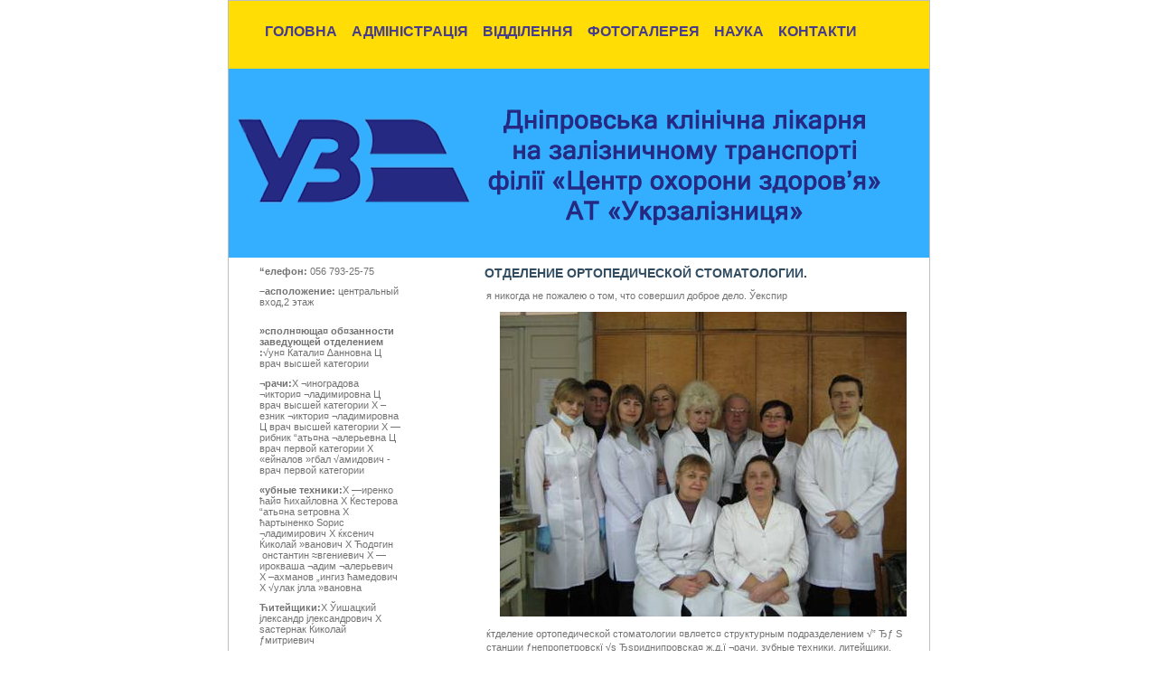

--- FILE ---
content_type: text/html; charset=UTF-8
request_url: http://dkbdnepr.dp.ua/otdel/poli/ort.html
body_size: 5001
content:
<!DOCTYPE HTML PUBLIC "-//W3C//DTD HTML 4.01//EN" "http://www.w3.org/TR/html4/strict.dtd">
<html>
<head>
<title></title>
<meta http-equiv="content-type" content="text/html; charset=windows-1251">
<meta name="generator" content="HAPedit 3.1">
<style type="text/css">
	@import url(/css/main.css);
</style>
<script type="text/javascript" language='JavaScript' src="/scripts/main.js"></script>
</head>
<body>
<div id="container">
<div id="header" style="background-image:url('/images/header.jpg');height: 284px;width:775px;">
	<div style="position: relative; left: 0px; top: 25px; width: 800px;font-size:16px;">
<ul>
<li><a href="/index.html"><b>ГОЛОВНА</b></a></li>&nbsp;&nbsp;&nbsp
<li><a href="/admin.html"><b>АДМІНІСТРАЦІЯ</b></a></li>&nbsp;&nbsp;&nbsp
<li><a href="/doctors.html"><b>ВІДДІЛЕННЯ</b></a></li>&nbsp;&nbsp;&nbsp
<li><a href="/services.html"><b>ФОТОГАЛЕРЕЯ</b></a></li>&nbsp;&nbsp;&nbsp
<li><a href="/articles.html"><b>НАУКА</b></a></li>&nbsp;&nbsp;&nbsp
<li><a href="/contacts.html"><b>КОНТАКТИ</b></a></li>
</ul>
	</div>
</div>

<div id="wrapper">
<div id="content">
	<h1>Отделение ортопедической стоматологии.</h1>

	
        <p>я никогда не пожалею о том,
что совершил доброе дело.
Ўекспир</p>
		<p><center><a href="ort/image001.jpg" target="_blank"><img src="ort/image002.jpg"></a></center></p>
		<p>ќтделение ортопедической стоматологии ¤вл¤етс¤ структурным подразделением √” Ђƒ Ѕ станции ƒнепропетровскї √ѕ Ђѕриднипровска¤ ж.д.ї 
       ¬рачи, зубные техники, литейщики, работающие в отделении имеют большой опыт работы, выполн¤ют любые зубопротезные работы в кратчайший срок и по приемлемым ценам дл¤ каждого больного. 
       Ћитейное отделение выполн¤ет литье любой сложности не только дл¤ отделени¤, но и заключает договора с другими поликлиниками.
      
 Ќаш дружный, сплоченный коллектив всегда рад прин¤ть ¬ас!
</p>
<p><center><a href="ort/image003.jpg" target="_blank"><img src="ort/image004.jpg"></a></center></p>
		
</div>
</div>
<div id="navigation">
<h1></h1>
<p><strong>“елефон:</strong> 056  793-25-75<a href="#"></a></p>
<p><strong>–асположение:</strong> центральный вход,2 этаж <a href="#"></a></p>
</div>
<div id="extra">
<h1></h1>


<p><strong>»сполн¤юща¤ об¤занности заведующей отделением :</strong>√ун¤ Ќатали¤ ∆анновна Ц врач высшей категории<a href="#"></a></p>
<p><strong>¬рачи:</strong>Х	¬иноградова ¬иктори¤ ¬ладимировна Ц врач высшей категории
Х	–езник ¬иктори¤ ¬ладимировна Ц врач высшей категории
Х	—рибник “ать¤на ¬алерьевна Ц врач первой категории
Х	«ейналов »гбал √амидович -   врач первой категории
<a href="#"></a></p>
<p><strong>«убные техники:</strong>Х	—иренко ћай¤ ћихайловна 
Х	Ќестерова “ать¤на ѕетровна
Х	ћартыненко Ѕорис ¬ладимирович
Х	ќксенич Ќиколай »ванович
Х	Ћод¤гин  онстантин ≈вгениевич
Х	—ирокваша ¬адим ¬алерьевич
Х	–ахманов „ингиз ћамедович
Х	√улак јлла »вановна
<a href="#"></a></p>
<p><strong>Ћитейщики:</strong>Х	Ўишацкий јлександр јлександрович
Х	ѕастернак Ќиколай ƒмитриевич
<a href="#"></a></p>

 

<p><strong>» прекрасный средний и младший медперсонал.</strong></p> 

</div>
<div id="footer">
	<div style="position: relative; top: 30px;left: 10px;font-size:10px;">
   Copyright @ Rostislav Nikitin, Kosyachenko Pavel, Nosenko Igor
   <span style="margin-left: 90px;">
   <a href="/index.html"><b>Головна</b></a>&nbsp;&nbsp;
   <a href="/admin.html"><b>Адміністрація</b></a>&nbsp;&nbsp;
   <a href="/doctors.html"><b>Відділення</b></a>&nbsp;&nbsp;
   <a href="/services.html"><b>Фотогалерея</b></a>&nbsp;&nbsp;
   <a href="/articles.html"><b>Наука</b></a>&nbsp;&nbsp;
   <a href="/contacts.html"><b>Контакти</b></a>   </span>
	</div>
</div>
</div>
</body>

</html>


--- FILE ---
content_type: text/css
request_url: http://dkbdnepr.dp.ua/css/main.css
body_size: 3098
content:
html,body{margin:0;padding:0}
body{font: 11px Tahoma,Verdana,arial,sans-serif;}
div#main_container {text-align:left;}
p{margin:0 10px 10px}
a{color: #981793;}
.clear {clear:both;}
div#header{font-size:0px;}
div#header h1{height:80px;line-height:80px;margin:0; padding-left:10px;background: #EEE;color: #00008B;}
div#container{text-align:left; border: 1px solid rgb(191, 191, 191);}
div#content p{line-height:1.4; color: rgb(115, 115, 115);padding: 0px 16px 0px 0px;}
div#content1 p{line-height:1.4; color: rgb(0, 0, 0);padding: 30px 16px 0px 0px;}
div#navigation{background:white; color: rgb(115,115,115);}
div#navigation1{background:white; color: rgb(115,115,115);}
div#extra{background:white; color: rgb(115,115,115);}
div#footer{background-image: url('../images/footer-bg.jpg');height:85px; color: rgb(50, 77, 98);}
div#footer p{margin:0;padding:0px;}
img{border: 0px;}
div#container{width:775px;margin:0 auto}
div#content{float:right;width:500px; padding; 16px 16px 16px 16px;}
div#content1{float:left;width:700px; padding; 100px 100px 100px 100px;}
div#navigation{float:left;width:200px}
div#navigation1{float:left;width:200px; padding:0px 0px 0px 80px;}
div#extra{float:left;clear:left;width:200px}
div#footer{clear:both; width: 775px;}
div#header img{display: inline; border: 0;}
div#header a{text-align: left; text-decoration: none; color: #473C8B;}
div#header a:link {text-decoration: none}
div#header a:hover {text-decoration: none; color: #CD5C5C;}
div#header a:visited{text-decoration: none;}
div#header li {display: inline; padding: 0px; marging: 0px; color: #8B0A50; }
div#header ul {display: inline;}
h1 {font-size: 14px;text-transform:uppercase;color: rgb(50, 77, 98);}
div#navigation h1{padding-left: 32px;}
div#navigation p{padding-left: 24px;}
div#navigation a{color:rgb(115, 115, 115);}
div#navigation1 h1{padding-left: 32px;}
div#navigation1 p{padding-left: 24px;}
div#navigation1 a{color:rgb(115, 115, 115);}
div#extra h1{padding-left: 32px;}
div#extra p{padding-left: 24px;}
div#extra a{color: blue;}
div#extra1 {background:white; color: rgb(115,115,115);}
div#extra1 {float:center;width:700px; padding: 15px 15px 15px 40px;}
div#extra1 h1{padding-left: 32px;}
div#extra1 p{padding-left: 24px;}
div#extra1 a{color: blue;}
div#content a{color:rgb(115, 115, 115);}
div#content h1{padding-left:8px;}
div#footer a{color:#473C8B ; text-decoration:none; }
div#footer span{display: inline; padding: 0px; marging: 0px; color: #8B0A50; } 
div#footer a:visited{text-decoration:none;}
div#footer a:hover{text-decoration:underline ; color: #CD5C5C; }
div#popup {
	position:absolute; 
	left: 518px; 
	top: 210px; 
	width: 500px; 
	height: 450px; 
	border: 1px solid rgb(191, 191, 191); 
	background-color: white; 
	text-align: left;
	font-size:10px;
}
div#popup_inner
{
	padding: 32px 32px 32px 32px;
}
div#popup_inner h1{padding-left: 32px;}
div#popup_inner p{line-height:1.4; color: rgb(115, 115, 115);padding: 0px 16px 0px 0px;}
div#popup_inner ul {padding-left: 16px; font-size: 10px;}
a{color:rgb(115, 115, 115);}

--- FILE ---
content_type: application/javascript
request_url: http://dkbdnepr.dp.ua/scripts/main.js
body_size: 250
content:

function menu_toggle(image)
{
	//alert(image.src);
	if(image.src.indexOf('-over') > -1)
	{
		//alert(2);
		image.src = image.src.replace("-over", "");
	}
	else
	{
		//alert(1);
		image.src = image.src.replace(".jpg", "-over.jpg");
	}
}